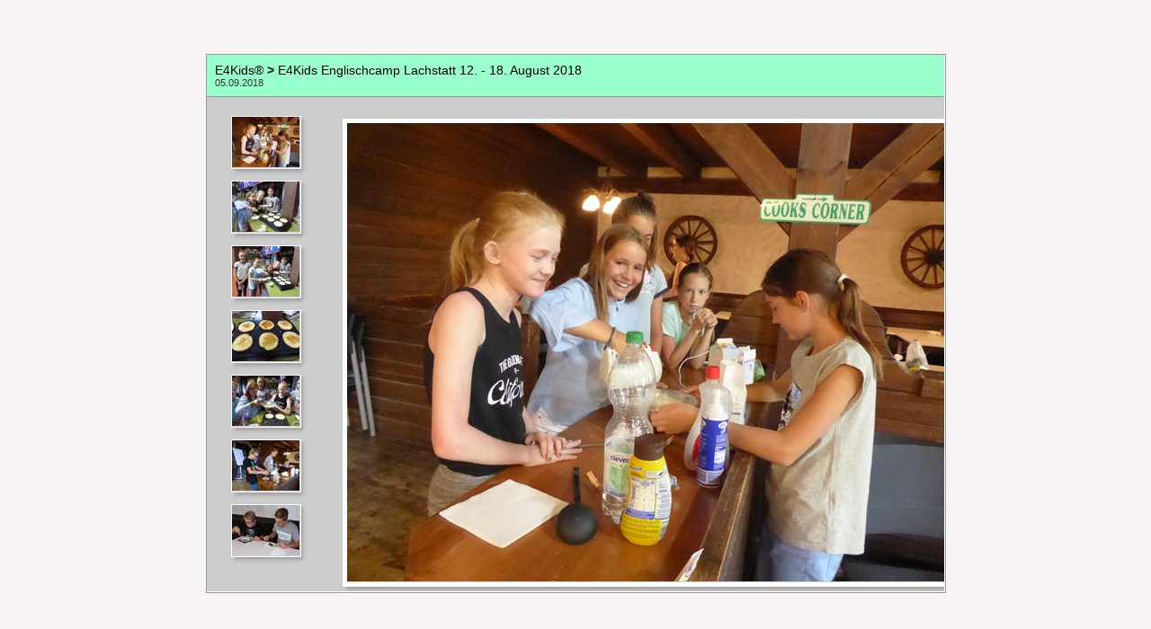

--- FILE ---
content_type: text/html; charset=utf-8
request_url: https://e4kids.at/img/galerie/LA_2018/LA1/baking/index.html
body_size: 1402
content:
<html>
<head>

<meta name="robots" content="noindex, follow, noarchive" />  
<TITLE>E4Kids LA-1 Englischcamp August 2018</TITLE>
<META name="generator" content="Adobe Photoshop(R) CS Web-Fotogalerie" />
<META http-equiv="Content-Type" content="text/html; charset=utf-8" />
<meta name="viewport" content="width=device-width, initial-scale=1.0, minimum-scale=1" />  <link href="images/galleryStyle.css" rel="stylesheet" type="text/css" />

<script>
var windowWidth, windowHeight;
var thumbHeight;
var agent = navigator.userAgent.toLowerCase();
var mac = (agent.indexOf("mac")!=-1);
var ie = ((agent.indexOf("msie") != -1)&& (agent.indexOf('opera')==-1));

function setHeight(thumbFrameHeight){
	if (!(mac && ie)){
		windowSize();
		thumbHeight = thumbFrameHeight;

		document.getElementById("BottomFrame").style.height=(thumbHeight+20) + "px";
		document.getElementById("TopFrame").style.height=((windowHeight-thumbHeight) * .85) + "px";
		document.getElementById("TopFrame").style.width=(windowWidth*.9) + "px";
		document.getElementById("BottomFrame").style.width=(windowWidth*.9) + "px";
	}
}

function resizeThis(){
	setHeight(thumbHeight);
}

function windowSize() {
  var myWidth = 0, myHeight = 0;
  if( typeof( window.innerWidth ) == 'number' ) {
    //Non-IE
    myWidth = window.innerWidth;
    myHeight = window.innerHeight;
  } else if( document.documentElement &&
      ( document.documentElement.clientWidth || document.documentElement.clientHeight ) ) {
    //IE 6+ in 'standards compliant mode'
    myWidth = document.documentElement.clientWidth;
    myHeight = document.documentElement.clientHeight;
  } else if( document.body && ( document.body.clientWidth || document.body.clientHeight ) ) {
    //IE 4 compatible
    myWidth = document.body.clientWidth;
    myHeight = document.body.clientHeight;

  }
  windowWidth = myWidth;
  windowHeight = myHeight;
}

</script>
 <!-- Google Tag Manager -->
<script>  window.dataLayer = window.dataLayer || [];</script> 
<script>(function(w,d,s,l,i){w[l]=w[l]||[];w[l].push({'gtm.start':
new Date().getTime(),event:'gtm.js'});var f=d.getElementsByTagName(s)[0],
j=d.createElement(s),dl=l!='dataLayer'?'&l='+l:'';j.async=true;j.src=
'https://www.googletagmanager.com/gtm.js?id='+i+dl;f.parentNode.insertBefore(j,f);
})(window,document,'script','dataLayer','GTM-P63PDP5');</script>
<!-- End Google Tag Manager -->    </head> 
<body bgcolor="#F9F4F4" marginheight=0 marginwidth=0 leftmargin=0 topmargin=0>

<table width=100% height=100%>
<tr><td align=middle valign=middle>

<table cellpadding=0 cellspacing=0 border=0 valign=middle align=middle bgcolor="#FFFFFF">
<tr>
<td valign=top align=middle style="border:1pt solid #999999">
<table cellpadding=0 cellspacing=0 bgcolor="#CCCCCC">
<tr bgcolor="#99FFCC">
<td colspan=4>
<table width=100% bgcolor="#99FFCC">
<tr>
<td align=left valign=top>
<div id="titleframe">
	<div class="titleContent">
		<div class="banner">
<div class="title"><a href="../../../../../index.html">E4Kids&reg;</a> > 
            <a href="../../../../../txt/gal/pages/la2018.html"> E4Kids Englischcamp Lachstatt 12. - 18. August 2018</a></div>            
			<div class="info"></div>
			<div class="info">05.09.2018</div>

		</div>
	</div>
</div>
</td>
<td align=right valign=top>
<div id="titleframe">
	<div class="titleContent">
		<div class="banner">
			<div class="info"></div>
			<div class="email"><a href="mailto:"></a></div>
		</div>
	</div>
</div>
</td>
</tr>
</table>
</td>
</tr>
<tr bgcolor="#999999">
<td colspan=4 height=1 width=100%><img src="images/spacer.gif" alt="spacer-gif" height=1 /></td>
</tr>
<tr bgcolor="#CCCCCC">
<td valign=top width=10><img src="images/spacer.gif" alt="spacer-gif" width=10 /></td>
<td valign=top align=middle style="width:125;height:550">
<iframe id="BottomFrame" name="BottomFrame" frameborder="0" src="ThumbnailFrame.html">
	Your browser does not support iframes.
</iframe>
</td>
<td valign=top width=10><img src="images/spacer.gif" alt="spacer-gif" width=10 /></td>
<td valign=top style="width:675;height:550">
<iframe id="TopFrame" name="TopFrame" frameborder="0" src="pages/P1110050.html">
	Your browser does not support iframes.
</iframe>
</td>
</tr>
</table>

</td>
</tr>
</table>

</td>
</tr>
</table>

</body></html>

--- FILE ---
content_type: text/html; charset=utf-8
request_url: https://e4kids.at/img/galerie/LA_2018/LA1/baking/ThumbnailFrame.html
body_size: 630
content:
<HTML>
	<head>

<meta name="robots" content="noindex, follow, noarchive" />                                                                                                                                           <meta name="robots" content="noindex">
		<TITLE>E4Kids LA-1 Englischcamp August 2018</TITLE>
		<META name="generator" content="Adobe Photoshop(R) CS Web-Fotogalerie">
<META http-equiv="Content-Type" content="text/html; charset=utf-8">
<meta name="viewport" content="width=device-width, initial-scale=1.0, minimum-scale=1" />
		<META http-equiv="Content-Type" content="text/html; charset=utf-8">
	 <!-- Google Tag Manager -->
<script>  window.dataLayer = window.dataLayer || [];</script> 
<script>(function(w,d,s,l,i){w[l]=w[l]||[];w[l].push({'gtm.start':
new Date().getTime(),event:'gtm.js'});var f=d.getElementsByTagName(s)[0],
j=d.createElement(s),dl=l!='dataLayer'?'&l='+l:'';j.async=true;j.src=
'https://www.googletagmanager.com/gtm.js?id='+i+dl;f.parentNode.insertBefore(j,f);
})(window,document,'script','dataLayer','GTM-P63PDP5');</script>
<!-- End Google Tag Manager -->    </head> 

<body bgcolor="#CCCCCC" marginheight=0 marginwidth=0 leftmargin=0 topmargin=0>
<table width=100% height=100%>
<tr><td align=middle valign=top>
<table cellpadding=0 cellspacing=0 border=0 width=100% height=100%>
<tr>
<td align=middle valign=top>
<br>
<table cellpadding=0 cellspacing=0 border=0 bgcolor="#CCCCCC" width="75">
<tr>
<td valign=top align=left>
<A name=1 target="TopFrame" href="pages/P1110050.html"><IMG src="thumbnails/P1110050.jpg" height="56" width="75" style="border:1pt solid white" alt="P1110050"><br></A>
</td>
<td valign=top background="images/ds_rt.gif">
<img src="images/ds_top_rt.gif"><br>
</td>
</tr>
<tr>
<td width="75" background="images/ds_bot.gif">
<img src="images/ds_bot_lt.gif"><br>
</td>
<td valign=top>
<img src="images/ds_bot_corner.gif"><br>
</td>
</tr>
<tr height=2><td></td></tr>
</table>


<table cellpadding=0 cellspacing=0 border=0 bgcolor="#CCCCCC" width="75">
<tr>
<td valign=top align=left>
<A name=2 target="TopFrame" href="pages/P1110053.html"><IMG src="thumbnails/P1110053.jpg" height="56" width="75" style="border:1pt solid white" alt="P1110053"><br></A>
</td>
<td valign=top background="images/ds_rt.gif">
<img src="images/ds_top_rt.gif"><br>
</td>
</tr>
<tr>
<td width="75" background="images/ds_bot.gif">
<img src="images/ds_bot_lt.gif"><br>
</td>
<td valign=top>
<img src="images/ds_bot_corner.gif"><br>
</td>
</tr>
<tr height=2><td></td></tr>
</table>


<table cellpadding=0 cellspacing=0 border=0 bgcolor="#CCCCCC" width="75">
<tr>
<td valign=top align=left>
<A name=3 target="TopFrame" href="pages/P1110054.html"><IMG src="thumbnails/P1110054.jpg" height="56" width="75" style="border:1pt solid white" alt="P1110054"><br></A>
</td>
<td valign=top background="images/ds_rt.gif">
<img src="images/ds_top_rt.gif"><br>
</td>
</tr>
<tr>
<td width="75" background="images/ds_bot.gif">
<img src="images/ds_bot_lt.gif"><br>
</td>
<td valign=top>
<img src="images/ds_bot_corner.gif"><br>
</td>
</tr>
<tr height=2><td></td></tr>
</table>


<table cellpadding=0 cellspacing=0 border=0 bgcolor="#CCCCCC" width="75">
<tr>
<td valign=top align=left>
<A name=4 target="TopFrame" href="pages/P1110056.html"><IMG src="thumbnails/P1110056.jpg" height="56" width="75" style="border:1pt solid white" alt="P1110056"><br></A>
</td>
<td valign=top background="images/ds_rt.gif">
<img src="images/ds_top_rt.gif"><br>
</td>
</tr>
<tr>
<td width="75" background="images/ds_bot.gif">
<img src="images/ds_bot_lt.gif"><br>
</td>
<td valign=top>
<img src="images/ds_bot_corner.gif"><br>
</td>
</tr>
<tr height=2><td></td></tr>
</table>


<table cellpadding=0 cellspacing=0 border=0 bgcolor="#CCCCCC" width="75">
<tr>
<td valign=top align=left>
<A name=5 target="TopFrame" href="pages/P1110057.html"><IMG src="thumbnails/P1110057.jpg" height="56" width="75" style="border:1pt solid white" alt="P1110057"><br></A>
</td>
<td valign=top background="images/ds_rt.gif">
<img src="images/ds_top_rt.gif"><br>
</td>
</tr>
<tr>
<td width="75" background="images/ds_bot.gif">
<img src="images/ds_bot_lt.gif"><br>
</td>
<td valign=top>
<img src="images/ds_bot_corner.gif"><br>
</td>
</tr>
<tr height=2><td></td></tr>
</table>


<table cellpadding=0 cellspacing=0 border=0 bgcolor="#CCCCCC" width="75">
<tr>
<td valign=top align=left>
<A name=6 target="TopFrame" href="pages/P1110058.html"><IMG src="thumbnails/P1110058.jpg" height="56" width="75" style="border:1pt solid white" alt="P1110058"><br></A>
</td>
<td valign=top background="images/ds_rt.gif">
<img src="images/ds_top_rt.gif"><br>
</td>
</tr>
<tr>
<td width="75" background="images/ds_bot.gif">
<img src="images/ds_bot_lt.gif"><br>
</td>
<td valign=top>
<img src="images/ds_bot_corner.gif"><br>
</td>
</tr>
<tr height=2><td></td></tr>
</table>


<table cellpadding=0 cellspacing=0 border=0 bgcolor="#CCCCCC" width="75">
<tr>
<td valign=top align=left>
<A name=7 target="TopFrame" href="pages/P1110060.html"><IMG src="thumbnails/P1110060.jpg" height="56" width="75" style="border:1pt solid white" alt="P1110060"><br></A>
</td>
<td valign=top background="images/ds_rt.gif">
<img src="images/ds_top_rt.gif"><br>
</td>
</tr>
<tr>
<td width="75" background="images/ds_bot.gif">
<img src="images/ds_bot_lt.gif"><br>
</td>
<td valign=top>
<img src="images/ds_bot_corner.gif"><br>
</td>
</tr>
<tr height=2><td></td></tr>
</table>


</td>
</tr>
</table>
</td>
</tr>
</table>
</body>

--- FILE ---
content_type: text/html; charset=utf-8
request_url: https://e4kids.at/img/galerie/LA_2018/LA1/baking/pages/P1110050.html
body_size: 465
content:
<html>
<head>

<meta name="robots" content="noindex, follow, noarchive" />                                                                                                                                           <meta name="robots" content="noindex">
<link href="../images/galleryStyle.css" rel="stylesheet" type="text/css">
<script>

function ifExistsWrite(str){
	var re = new RegExp ('\"', 'gi') ;
	var newstr = str.replace(re, '&quot;');
	if (newstr != "")
		document.write(newstr+"<br>");
}

</script>
 <!-- Google Tag Manager -->
<script>  window.dataLayer = window.dataLayer || [];</script> 
<script>(function(w,d,s,l,i){w[l]=w[l]||[];w[l].push({'gtm.start':
new Date().getTime(),event:'gtm.js'});var f=d.getElementsByTagName(s)[0],
j=d.createElement(s),dl=l!='dataLayer'?'&l='+l:'';j.async=true;j.src=
'https://www.googletagmanager.com/gtm.js?id='+i+dl;f.parentNode.insertBefore(j,f);
})(window,document,'script','dataLayer','GTM-P63PDP5');</script>
<!-- End Google Tag Manager -->    </head> 
<body bgcolor="#CCCCCC" marginheight=0 marginwidth=0 leftmargin=0 topmargin=0>
<br>

<table width=100%>
<tr><td align=middle valign=top>

<table>
<tr><td align=middle valign=top width="680">
<table cellpadding=0 cellspacing=0 border=0 width="680">
<tr>
<td valign=top>
<img src="../images/P1110050.jpg" width="680" height="510" alt="P1110050" style="border:4pt solid white"><br>
</td>
<td valign=top background="../images/ds_rt.gif">
<img src="../images/ds_top_rt.gif">
</td>
</tr>
<tr>
<td background="../images/ds_bot.gif">
<img src="../images/ds_bot_lt.gif"><br>
</td>
<td valign=top>
<img src="../images/ds_bot_corner.gif"><br>
</td>
</tr>
</table>
</td>
</tr>
</table>

<table>
<tr><td align=middle valign=top width="680">
<table cellpadding=0 cellspacing=0 border=0 width="680">
<tr>
<td align=middle>
<div id="imageInfo">
<div class="content">
<script>
ifExistsWrite("");
ifExistsWrite("");
ifExistsWrite("");
ifExistsWrite("");
ifExistsWrite("");
</script>
</div>
</div>
</td>
</tr>
</table>
</td>
</tr>
</table>

</td>
</tr>
</table>

</body>